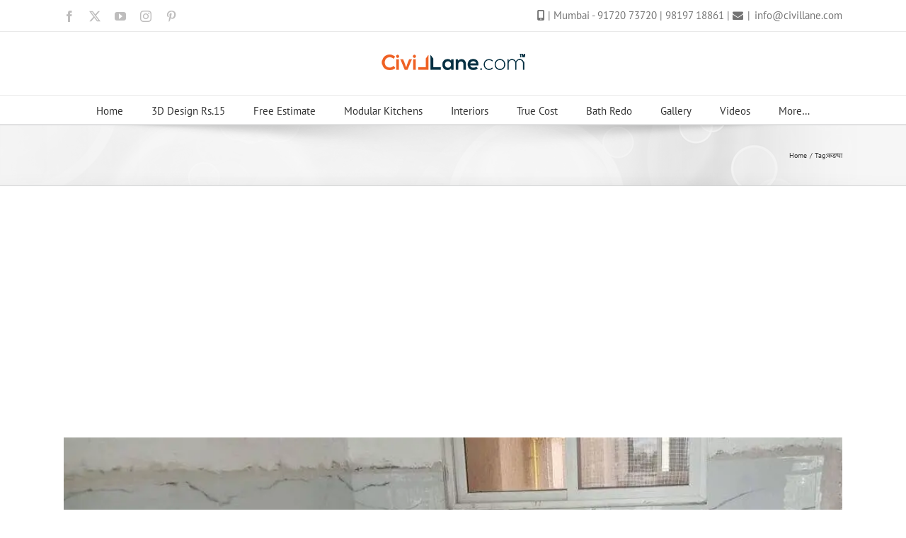

--- FILE ---
content_type: text/html; charset=utf-8
request_url: https://www.google.com/recaptcha/api2/aframe
body_size: -85
content:
<!DOCTYPE HTML><html><head><meta http-equiv="content-type" content="text/html; charset=UTF-8"></head><body><script nonce="-HsRXa-5qQMm1ZtPRPymVA">/** Anti-fraud and anti-abuse applications only. See google.com/recaptcha */ try{var clients={'sodar':'https://pagead2.googlesyndication.com/pagead/sodar?'};window.addEventListener("message",function(a){try{if(a.source===window.parent){var b=JSON.parse(a.data);var c=clients[b['id']];if(c){var d=document.createElement('img');d.src=c+b['params']+'&rc='+(localStorage.getItem("rc::a")?sessionStorage.getItem("rc::b"):"");window.document.body.appendChild(d);sessionStorage.setItem("rc::e",parseInt(sessionStorage.getItem("rc::e")||0)+1);localStorage.setItem("rc::h",'1769274886950');}}}catch(b){}});window.parent.postMessage("_grecaptcha_ready", "*");}catch(b){}</script></body></html>

--- FILE ---
content_type: text/css
request_url: https://civillane.com/wp-content/plugins/wp-rupeefont/assets/css/webrupee.css?ver=6.9
body_size: 364
content:
/*
* Copyright 2010-2011 WebRupee (http://webrupee.com)
*
* Licensed under the Apache License, Version 2.0 (the "License");
* you may not use this file except in compliance with the License.
* You may obtain a copy of the License at
* 
* http://www.apache.org/licenses/LICENSE-2.0
* 
* Unless required by applicable law or agreed to in writing, software
* distributed under the License is distributed on an "AS IS" BASIS,
* WITHOUT WARRANTIES OR CONDITIONS OF ANY KIND, either express or implied.
* See the License for the specific language governing permissions and
* limitations under the License.
*
* Edited by: https://github.com/ajmaurya99 (Ajay Maurya)
* Reason: To make the symbol available for SSL Hosted sites
*/
@font-face {
    font-family: 'WebRupee';
    src: url('../font/WebRupee.V2.0.eot');
    src: local('WebRupee'), url('../font/WebRupee.V2.0.ttf') format('truetype'), url('../font/WebRupee.V2.0.woff') format('woff'), url('../font/WebRupee.V2.0.svg') format('svg');
    font-weight: normal;
    font-style: normal;
}

.WebRupee {
    font-family: 'WebRupee';
}

--- FILE ---
content_type: application/javascript; charset=utf-8
request_url: https://fundingchoicesmessages.google.com/f/AGSKWxXOmdhcV5F9WEFLUfGQP-a4X9fPZ7LDY6HE_46m6weRSnt_RUXUw1jjuLdJw3lOyphH-WuqaOZBbFEjjyKEmqCP49kSHcjtHW8QHuBLw8P4606EUbTEuVaigDg3t7r9oAK9ScTV2f0I683MujYBeU6aslD8Q40_yJnpmXJ5SPMSF2N-_wDKOeSiQwVh/_cruzing.xyz/googleads1./ad_fill./vert728ad._images/ad_
body_size: -1288
content:
window['61d741a5-d141-4528-93c8-6fc0da692b1b'] = true;